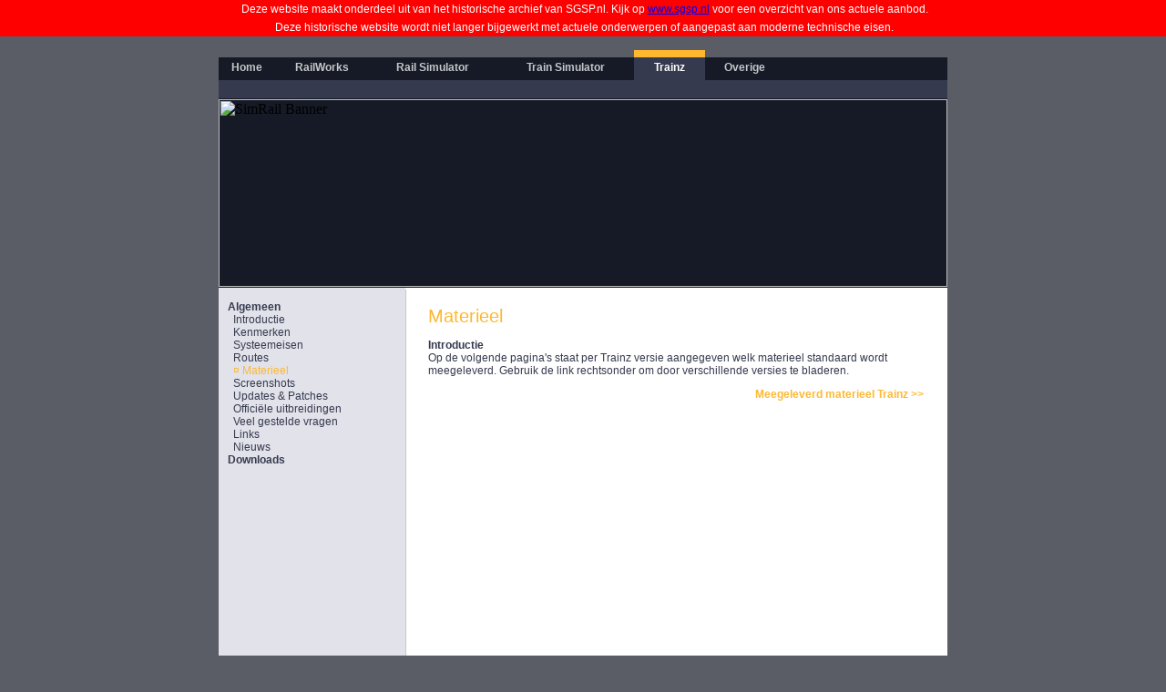

--- FILE ---
content_type: text/html; charset=iso-8859-1
request_url: https://simrail-v1.historie.sgsp.nl/index.php?sec=6&grp=8167&ond=1630
body_size: 13878
content:

    <!DOCTYPE html PUBLIC "-//W3C//DTD HTML 4.01 Transitional//EN">

    <html>
      <head>
        <meta http-equiv="Content-Type" content="text/html; charset=iso-8859-1">
        <meta name="Title" content="SimRail - Trainz - Algemeen: Materieel">
        <meta name="Author" content="EJK Media | SimRail">
        <meta name="Description" content="SimRail, is de Nederlandstalige website over treinsimulatoren op de computer.">
        <meta name="Keywords" content="ejk, media, simrail, sim, rail, train, simulator, rail, simulator, trainsimulator, railsimulator, trein, treinsimulator">
        <meta name="Language" content="nl">
        <meta name="Copyright" content="© 2007-2010 EJK Media | SimRail">
        <meta name="Designer" content="EJK Webdesign">
        <meta name="Publisher" content="EJK Media">
        <meta name="Revisit-After" content="1 Week">
        <meta name="Distribution" content="global">
        <meta name="Robots" content="index, follow">
        <meta name="verify-v1" content="H7MXhvz4BqwwIxVj78m9+u+NZecht5Rfv2IeYjyUEjM=">

        <link rel="StyleSheet" href="style.php?kleur3=161A26&amp;kleur4=363A4E&amp;kleur5=FEB830" type="text/css">
        <link rel="StyleSheet" href="style_print.php?kleur3=161A26&amp;kleur4=363A4E&amp;kleur5=FEB830" type="text/css" media="print">

        <link rel="alternate" type="application/rss+xml" title="SimRail" href="https://simrail-v1.historie.sgsp.nl//rss_feed.php">

        <link rel="icon" href="https://simrail-v1.historie.sgsp.nl/favicon.ico" type="image/x-icon"> 

        <title>SimRail - Trainz - Algemeen: Materieel</title>

        <script language="JavaScript" type="text/JavaScript" src="menu.js"><!----></script>
        <script language="JavaScript" type="text/javascript" src="swfobject.js"><!----></script>

        <script type="text/javascript">
          var flashvars =
          {
            width:              '800',
            height:             '206',
            file:               'banner.xml',
            transition:         'fade',
            showicons:          'false',
            shownavigation:     'false',
            repeat:             'true',
            shuffle:            'true',
            logo:               'afbeeldingen/website/logo.gif'
          };

          var params =
          {
            allowscriptaccess:  'always',
            allowfullscreen:    'true',
            wmode:              'opaque'
          };

          var attributes =
          {
            id:                 'rotator',
            name:               'rotator'
          };

          swfobject.embedSWF('imagerotator.swf', 'banner', '800', '206', '9.0.124', false, flashvars, params, attributes);
        </script>

      </head>

      <body>

<!-- SGSP.nl historische banner insert -->
<div style="padding: 20px; top: 0; width: 20px;"></div>
<div style="overflow: hidden; background-color: #FF0000; position: fixed; z-index: 10; top: 0; width: 100%; font-family: Verdana, Helvetica, Arial, sans-serif; font-size: 12px; line-height: 20px; color: #FFFFFF; text-align: center;">
&nbsp;Deze website maakt onderdeel uit van het historische archief van SGSP.nl. Kijk op <a href="https://www.sgsp.nl/">www.sgsp.nl</a> voor een overzicht van ons actuele aanbod.<br>
&nbsp;Deze historische website wordt niet langer bijgewerkt met actuele onderwerpen of aangepast aan moderne technische eisen.
</div>

        <div class="sitelink">
  
        </div>

        <table align="center" width="800" cellspacing="0" cellpadding="0">
          <tr>
            <td valign="top">
              <div class="base">
                <div class="secties">
  
                  <div style="position:absolute; width:62px; height:8px; left: 0px; top: -8px; z-index: 3; text-align: center; font-size: 0px; background-color: #FEB830; visibility:hidden;" id="m_0"></div>
                  <div style="position:absolute; width:62px; height:25px; left: 0px; top: 0px; z-index: 3; text-align: center; line-height: 23px; background-color: #161A26;"><a href="index.php?sec=68" class="menu_sectie" onMouseOver="document.getElementById('m_0').style.visibility='visible'" onMouseOut="document.getElementById('m_0').style.visibility='hidden'">Home</a></div>
    
                  <div style="position:absolute; width:102px; height:8px; left: 62px; top: -8px; z-index: 3; text-align: center; font-size: 0px; background-color: #FEB830; visibility:hidden;" id="m_1"></div>
                  <div style="position:absolute; width:102px; height:25px; left: 62px; top: 0px; z-index: 3; text-align: center; line-height: 23px; background-color: #161A26;"><a href="index.php?sec=5" class="menu_sectie" onMouseOver="document.getElementById('m_1').style.visibility='visible'" onMouseOut="document.getElementById('m_1').style.visibility='hidden'">RailWorks</a></div>
    
                  <div style="position:absolute; width:142px; height:8px; left: 164px; top: -8px; z-index: 3; text-align: center; font-size: 0px; background-color: #FEB830; visibility:hidden;" id="m_2"></div>
                  <div style="position:absolute; width:142px; height:25px; left: 164px; top: 0px; z-index: 3; text-align: center; line-height: 23px; background-color: #161A26;"><a href="index.php?sec=74" class="menu_sectie" onMouseOver="document.getElementById('m_2').style.visibility='visible'" onMouseOut="document.getElementById('m_2').style.visibility='hidden'">Rail Simulator</a></div>
    
                  <div style="position:absolute; width:150px; height:8px; left: 306px; top: -8px; z-index: 3; text-align: center; font-size: 0px; background-color: #FEB830; visibility:hidden;" id="m_3"></div>
                  <div style="position:absolute; width:150px; height:25px; left: 306px; top: 0px; z-index: 3; text-align: center; line-height: 23px; background-color: #161A26;"><a href="index.php?sec=2" class="menu_sectie" onMouseOver="document.getElementById('m_3').style.visibility='visible'" onMouseOut="document.getElementById('m_3').style.visibility='hidden'">Train Simulator</a></div>
    
                  <div style="position:absolute; width:78px; height:8px; left: 456px; top: -8px; z-index: 3; text-align: center; font-size: 0px; background-color: #FEB830; visibility:visible;" id="m_4"></div>
                  <div style="position:absolute; width:78px; height:25px; left: 456px; top: 0px; z-index: 3; text-align: center; line-height: 23px; background-color: #363A4E;"><a href="index.php?sec=6" class="menu_sectie_actief">Trainz</a></div>
    
                  <div style="position:absolute; width:86px; height:8px; left: 534px; top: -8px; z-index: 3; text-align: center; font-size: 0px; background-color: #FEB830; visibility:hidden;" id="m_5"></div>
                  <div style="position:absolute; width:86px; height:25px; left: 534px; top: 0px; z-index: 3; text-align: center; line-height: 23px; background-color: #161A26;"><a href="index.php?sec=10" class="menu_sectie" onMouseOver="document.getElementById('m_5').style.visibility='visible'" onMouseOut="document.getElementById('m_5').style.visibility='hidden'">Overige</a></div>
    
                </div>

                <div class="balk">
                </div>

                <div class="menu_achtergrond">
                </div>

                <div class="menu_holder">
                  <div id="menu_items">
  
                    <a onFocus="this.blur()" onClick="subMenu('grp_8167')" class="menu_groep">Algemeen</a><br>

                    <div id="grp_8167" style="display:block;">
    
                      <a onFocus="this.blur()" href="index.php?sec=6&amp;grp=8167&amp;ond=7179" class="menu_link">&nbsp; Introductie</a><br>
        
                      <a onFocus="this.blur()" href="index.php?sec=6&amp;grp=8167&amp;ond=7458" class="menu_link">&nbsp; Kenmerken</a><br>
        
                      <a onFocus="this.blur()" href="index.php?sec=6&amp;grp=8167&amp;ond=2866" class="menu_link">&nbsp; Systeemeisen</a><br>
        
                      <a onFocus="this.blur()" href="index.php?sec=6&amp;grp=8167&amp;ond=6005" class="menu_link">&nbsp; Routes</a><br>
        
                      <a onFocus="this.blur()" href="index.php?sec=6&amp;grp=8167&amp;ond=1630" class="menu_link_actief">&nbsp; ¤ Materieel</a><br>
        
                      <a onFocus="this.blur()" href="index.php?sec=6&amp;grp=8167&amp;ond=6272" class="menu_link">&nbsp; Screenshots</a><br>
        
                      <a onFocus="this.blur()" href="index.php?sec=6&amp;grp=8167&amp;ond=4633" class="menu_link">&nbsp; Updates & Patches</a><br>
        
                      <a onFocus="this.blur()" href="index.php?sec=6&amp;grp=8167&amp;ond=1131" class="menu_link">&nbsp; Officiële uitbreidingen</a><br>
        
                      <a onFocus="this.blur()" href="index.php?sec=6&amp;grp=8167&amp;ond=5143" class="menu_link">&nbsp; Veel gestelde vragen</a><br>
        
                      <a onFocus="this.blur()" href="index.php?sec=6&amp;grp=8167&amp;ond=9457" class="menu_link">&nbsp; Links</a><br>
        
                      <a onFocus="this.blur()" href="index.php?sec=6&amp;grp=8167&amp;ond=2710" class="menu_link">&nbsp; Nieuws</a><br>
        
                    </div>
    
                    <a onFocus="this.blur()" onClick="subMenu('grp_8314')" class="menu_groep">Downloads</a><br>

                    <div id="grp_8314" style="display:none;">
    
                      <a onFocus="this.blur()" href="index.php?sec=6&amp;grp=8314&amp;ond=9492" class="menu_link">&nbsp; Introductie</a><br>
        
                      <a onFocus="this.blur()" href="index.php?sec=6&amp;grp=8314&amp;ond=2503" class="menu_link">&nbsp; Handelsgebouwen</a><br>
        
                      <a onFocus="this.blur()" href="index.php?sec=6&amp;grp=8314&amp;ond=5804" class="menu_link">&nbsp; Industriegebouwen</a><br>
        
                      <a onFocus="this.blur()" href="index.php?sec=6&amp;grp=8314&amp;ond=7264" class="menu_link">&nbsp; Kantoorgebouwen</a><br>
        
                      <a onFocus="this.blur()" href="index.php?sec=6&amp;grp=8314&amp;ond=4442" class="menu_link">&nbsp; Overige gebouwen</a><br>
        
                      <a onFocus="this.blur()" href="index.php?sec=6&amp;grp=8314&amp;ond=4716" class="menu_link">&nbsp; Religieuze gebouwen</a><br>
        
                      <a onFocus="this.blur()" href="index.php?sec=6&amp;grp=8314&amp;ond=8884" class="menu_link">&nbsp; Stations</a><br>
        
                      <a onFocus="this.blur()" href="index.php?sec=6&amp;grp=8314&amp;ond=5175" class="menu_link">&nbsp; Woongebouwen</a><br>
        
                      <a onFocus="this.blur()" href="index.php?sec=6&amp;grp=8314&amp;ond=7539" class="menu_link">&nbsp; Bruggen/Viaducten</a><br>
        
                      <a onFocus="this.blur()" href="index.php?sec=6&amp;grp=8314&amp;ond=4890" class="menu_link">&nbsp; Spoorse objecten</a><br>
        
                      <a onFocus="this.blur()" href="index.php?sec=6&amp;grp=8314&amp;ond=2186" class="menu_link">&nbsp; Aankleding</a><br>
        
                      <a onFocus="this.blur()" href="index.php?sec=6&amp;grp=8314&amp;ond=2349" class="menu_link">&nbsp; Boten</a><br>
        
                      <a onFocus="this.blur()" href="index.php?sec=6&amp;grp=8314&amp;ond=4776" class="menu_link">&nbsp; Landschap</a><br>
        
                      <a onFocus="this.blur()" href="index.php?sec=6&amp;grp=8314&amp;ond=5277" class="menu_link">&nbsp; Mensen</a><br>
        
                      <a onFocus="this.blur()" href="index.php?sec=6&amp;grp=8314&amp;ond=5771" class="menu_link">&nbsp; Vliegtuigen</a><br>
        
                      <a onFocus="this.blur()" href="index.php?sec=6&amp;grp=8314&amp;ond=4709" class="menu_link">&nbsp; Wegen etc.</a><br>
        
                    </div>
    
                  </div>
                </div>

                <div class="rss_info">
                  <a href="rss_feed.php"><img src="afbeeldingen/website/rss.gif" width="26" height="14" alt="rss-feed"></a>
                  <p>
                  <a href="index.php?sec=68&amp;grp=8286&amp;ond=7020" class="voet_link">Contact</a><br>
                  <a href="index.php?sec=68&amp;grp=8286&amp;ond=4016" class="voet_link">Colofon</a><br>
                  <a href="index.php?sec=68&amp;grp=8286&amp;ond=6795" class="voet_link">Privacy Policy</a><br>
                  <a href="index.php?sec=68&amp;grp=8286&amp;ond=7698" class="voet_link">Gebruiksvoorwaarden</a><br>
                </div>

                <div class="banner_frame">
                  <div class="banner">
                    <p id="banner"><img src="afbeeldingen/website/banner1.jpg" width="800" height="206" alt="SimRail Banner">
                  </div>
                </div>
                  <div class="content_holder">

                  <div class="vert_lijn"></div>
  
                  <div class="titel">
                    Materieel
                  </div>
                  <div class="tekst">
                    <b>Introductie</b><br>
                    Op de volgende pagina's staat per Trainz versie aangegeven welk materieel standaard wordt meegeleverd. Gebruik de link rechtsonder om door verschillende versies te bladeren.
                    <p>
  
                    <p class="p_bericht">
                    <a class="download_link" href="index.php?sec=6&amp;grp=8167&amp;ond=1630&amp;itm=9913&amp;gst=ja"><b>Meegeleverd materieel Trainz >></b></a>&nbsp;&nbsp;
                    </p>
    
                  </div>
  

                  <div class="hor_lijn"><img src="afbeeldingen/website/spacer.gif" width="1" height="1" alt=""></div>

                  <div class="copyright">
                    <font class="copyright">© 2007-2010 EJK Media | SimRail</font></div>

                </div>

              </div>
            </td>
          </tr>
        </table>
      </body>
    </html>
  

--- FILE ---
content_type: text/css;charset=iso-8859-1
request_url: https://simrail-v1.historie.sgsp.nl/style.php?kleur3=161A26&kleur4=363A4E&kleur5=FEB830
body_size: 4207
content:

    BODY { margin-top: 0px; margin-left: 0px; margin-right: 0px; margin-bottom: 0px; background-color: #5A5C66; }

    TABLE { border-spacing: 0px; padding: 0px; border: 0px; }

    FONT.copyright { font-family: Verdana, Helvetica, Arial, sans-serif; font-size: 10px; text-decoration: none; color: #C4C8CA; }
    FONT.download_titel { font-family: Verdana, Helvetica, Arial, sans-serif; font-size: 12px; font-weight: bold; color: #363A4E; }
    FONT.download_unav { font-family: Verdana, Helvetica, Arial, sans-serif; font-size: 12px; color: #FF0000; }
    FONT.download_hits { font-family: Verdana, Helvetica, Arial, sans-serif; font-size: 10px; color: #363A4E; }
    FONT.downloaden { vertical-align: middle; }

    P.p_bericht { text-align: right; }

    A.menu_groep { font-family: Verdana, Helvetica, Arial, sans-serif; font-size: 12px; font-weight: bold; text-decoration: none; color: #363A4E; cursor: pointer; }
    A.menu_link_actief { font-family: Verdana, Helvetica, Arial, sans-serif; font-size: 12px; text-decoration: none; color: #FEB830; }
    A.menu_link { font-family: Verdana, Helvetica, Arial, sans-serif; font-size: 12px; text-decoration: none; color: #363A4E; }
    A.voet_link { font-family: Verdana, Helvetica, Arial, sans-serif; font-size: 10px; text-decoration: none; color: #363A4E; }
    A.menu_sectie_actief { font-family: Verdana, Helvetica, Arial, sans-serif; font-size: 12px; text-decoration: none; font-weight: bold; color: #FFFFFF; }
    A.menu_sectie { font-family: Verdana, Helvetica, Arial, sans-serif; font-size: 12px; text-decoration: none; font-weight: bold; color: #C4C8CA; }
    A.bericht_link { color: #FEB830; }
    A.download_link { font-family: Verdana, Helvetica, Arial, sans-serif; font-size: 12px; text-decoration: none; color: #FEB830; }

    IMG { border: 0px; }

    DIV.base { position:relative; width:800px; height:0px; left: 0px; top: 0px; z-index: 0; display:block; }
    DIV.secties { position:absolute; width:800px; height:25px; left: 0px; top: 23px; z-index: 0; background-color: #161A26; }
    DIV.balk { position:absolute; width:800px; height:20px; left: 0px; top: 48px; z-index: 2; background-color: #363A4E; }
    DIV.menu_achtergrond { position:absolute; width:205px; height:514px; left: 0px; top: 276px; z-index: 3; background-color: #E1E2EA; }
    DIV.menu_holder { position:absolute; width:190px; height:430px; left: 10px; top: 290px; z-index: 3; }
    DIV.rss_info { position:absolute; width:190px; height:110px; left: 5px; top: 700px; z-index: 4; }
    DIV.banner_frame { position:absolute; width:800px; height:208px; left: 0px; top: 68px; z-index: 2; background-color: #161A26; }
    DIV.banner { position:absolute; left: 0px; top: -15px; z-index: 3; }
    DIV.advertentie_frame { position:absolute; left: 311px; top: 184px; z-index: 2; }
    DIV.advertentie_frame_back { position:absolute; left: 310px; top: 183px; width:470px; height:62px; z-index: 2; background-color: #000000;}
    DIV.content_holder { position:absolute; width:800px; height:531px; left: 0px; top: 276px; z-index: 2; background-color: #FFFFFF; }
    DIV.vert_lijn { position:absolute; width:1px; height:510px; left: 205px; top: 2px; z-index: 4; background-color: #C4C8CA; }
    DIV.titel { position:absolute; width:550px; height:25px; left: 230px; top: 20px; z-index: 4; font-family: Verdana, Helvetica, Arial, sans-serif; font-size: 20px; text-decoration: none; color: #FEB830; }
    DIV.tekst { position:absolute; width:550px; height:450px; left: 230px; top: 56px; z-index: 4; overflow: auto; font-family: Verdana, Helvetica, Arial, sans-serif; font-size: 12px; text-decoration: none; color: #363A4E; }
    DIV.hor_lijn { position:absolute; width:796px; height:1px; left: 2px; top: 514px; z-index: 4; background-color: #C4C8CA; font-size: 0px; line-height: 0px; }
    DIV.copyright { position:absolute; width:800px; height:10px; left: 0px; top: 517px; z-index: 4; text-align: center; }
    DIV.download_item { position:relative; width:520px; height:128px; left: 0px; top: 0px; z-index: 3; background-color: #FFFFFF; }
    DIV.download_screenshot { position:absolute; width:160px; height:128px; left: 0px; top: 0px; z-index: 4; }
    DIV.download_tekst { position:absolute; width:350px; height:130px; left: 170px; top: 0px; z-index: 4; }
    DIV.download_link { position:absolute; width:180px; height:10px; left: 170px; top: 110px; z-index: 5; }
    DIV.sitelink { display: block; }
  

--- FILE ---
content_type: text/css;charset=iso-8859-1
request_url: https://simrail-v1.historie.sgsp.nl/style_print.php?kleur3=161A26&kleur4=363A4E&kleur5=FEB830
body_size: 2079
content:

    BODY { margin-top: 0px; margin-left: 0px; margin-right: 0px; margin-bottom: 0px; background-color: #FFFFFF; }

    TABLE { border-spacing: 0px; padding: 0px; border: 0px; }

    FONT.copyright { display: none; }
    FONT.download_titel { font-family: Verdana, Helvetica, Arial, sans-serif; font-size: 12px; font-weight: bold; color: #000000; }
    FONT.download_unav { display: none; }
    FONT.download_hits { display: none; }
    FONT.downloaden { vertical-align: middle; }

    P.p_bericht { text-align: right; }

    A.menu_groep { display: none; }
    A.menu_link_actief { display: none; }
    A.menu_link { display: none; }
    A.voet_link { display: none; }
    A.menu_sectie_actief { display: none; }
    A.menu_sectie { display: none; }
    A.bericht_link { color: #000000; }
    A.download_link { display: none; }

    IMG { border: 0px; }

    DIV.base { position:relative; width:550px; height:0px; left: 0px; top: 0px; z-index: 0; display:block; }
    DIV.secties { display: none; }
    DIV.balk { display: none; }
    DIV.menu_achtergrond { display: none; }
    DIV.menu_holder { display: none; }
    DIV.rss_info  { display: none; }
    DIV.banner_frame { display: none; }
    DIV.banner { display: none; }
    DIV.advertentie_frame { display: none; }
    DIV.content_holder { position:absolute; width:550px; height:531px; left: 0px; top: 0px; z-index: 2; }
    DIV.vert_lijn { display: none; }
    DIV.titel { position:absolute; width:550px; height:25px; left: 0px; top: 0px; z-index: 4; font-family: Verdana, Helvetica, Arial, sans-serif; font-size: 20px; text-decoration: none; color: #000000; }
    DIV.tekst { position:absolute; width:550px; height:450px; left: 0px; top: 40px; z-index: 4; overflow: visible; font-family: Verdana, Helvetica, Arial, sans-serif; font-size: 12px; text-decoration: none; color: #000000; }
    DIV.hor_lijn { display: none; }
    DIV.copyright { display: none; }
    DIV.download_item { position:relative; width:520px; height:128px; left: 0px; top: 0px; z-index: 3; }
    DIV.download_screenshot { position:absolute; width:160px; height:128px; left: 0px; top: 0px; z-index: 4; }
    DIV.download_tekst { position:absolute; width:350px; height:130px; left: 170px; top: 0px; z-index: 4; }
    DIV.download_link { display: none; }
    DIV.sitelink{ display: none; }
  

--- FILE ---
content_type: application/javascript
request_url: https://simrail-v1.historie.sgsp.nl/menu.js
body_size: 244
content:
function subMenu(submenu) {
  var object = submenu;

  if(document.getElementById) {
    var element = document.getElementById(object);
    var argument = document.getElementById("menu_items").getElementsByTagName("DIV");

    if(element) {
      if(element.style.display == "none") {
        for(var i=0; i<argument.length; i++) {
          argument[i].style.display = "none";
        }

        element.style.display = "block";
      } else {
        element.style.display = "none";
      }
    }
  }
}